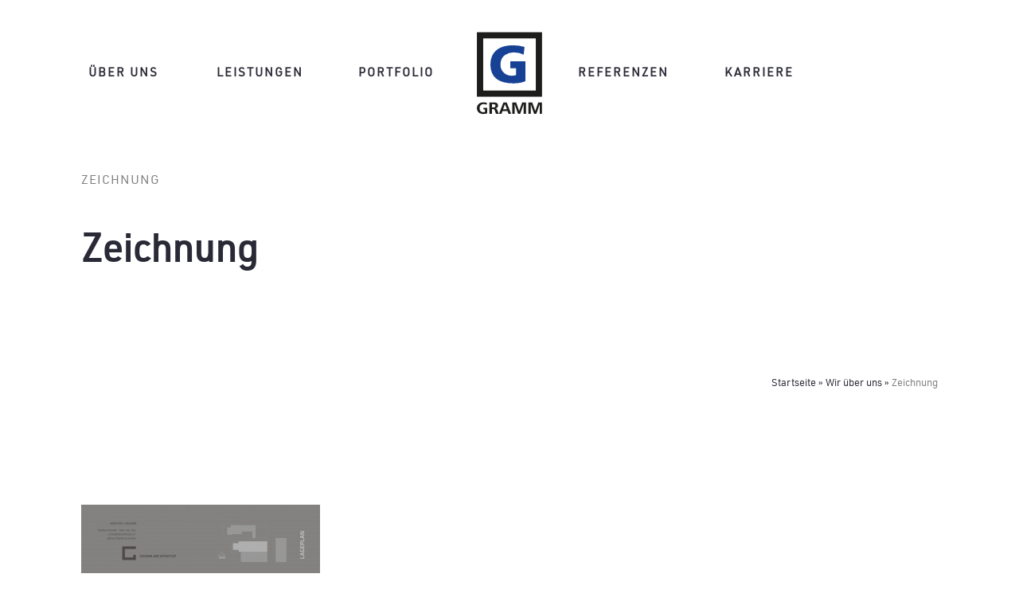

--- FILE ---
content_type: text/plain
request_url: https://www.google-analytics.com/j/collect?v=1&_v=j102&a=334413855&t=pageview&_s=1&dl=https%3A%2F%2Fwww.gramm-fn.com%2Fueber-uns%2Fzeichnung%2F&ul=en-us%40posix&dt=Zeichnung%20-%20GRAMM%20GmbH%20%26%20Co.%20KG%20%7C%20Dach%20und%20Fassade&sr=1280x720&vp=1280x720&_u=YEBAAAABAAAAAC~&jid=109070297&gjid=1402439053&cid=1836093959.1769597114&tid=UA-107140768-1&_gid=1908964822.1769597114&_r=1&_slc=1&gtm=45He61q1n81M724K7Vv77603145za200zd77603145&gcd=13l3l3l3l1l1&dma=0&tag_exp=103116026~103200004~104527907~104528500~104684208~104684211~115495938~115616985~115938465~115938469~116185181~116185182~116682876~117041588~117223558&z=1158868024
body_size: -450
content:
2,cG-ZN2R8XN3JC

--- FILE ---
content_type: image/svg+xml
request_url: https://www.gramm-fn.com/wp-content/themes/sage/dist/images/icons/leistungen/montage.svg
body_size: 1718
content:
<svg version="1.1" id="Layer_1" xmlns="http://www.w3.org/2000/svg" x="0" y="0" viewBox="0 0 73.7 74.1" xml:space="preserve"><style type="text/css">.st0{fill:#fff}</style><path class="st0" d="M37.2 29.1l4.7-4.7c.4-.4.5-.9.3-1.4-2.3-5.8-1.1-11.8 3-16 3.8-3.8 9.3-5.3 14.4-4l-6.9 6.9c-1.5 1.5-2.3 3.5-2.3 5.6s.8 4.1 2.3 5.6c1.5 1.5 3.5 2.3 5.6 2.3s4.1-.8 5.6-2.3l6.9-6.9c1.3 5.1-.2 10.6-4 14.4-4.2 4.2-10.1 5.3-16 3-.7-.3-1.4.1-1.7.7-.3.7.1 1.4.7 1.7 2.3.9 4.6 1.3 6.9 1.3 4.4 0 8.6-1.7 11.8-4.9 5-5 6.6-12.5 4-19.1-.2-.4-.5-.7-.9-.8-.4-.1-.9 0-1.2.4L62 19.3c-1 1-2.3 1.6-3.8 1.6-1.4 0-2.8-.6-3.8-1.6s-1.6-2.3-1.6-3.8c0-1.4.6-2.8 1.6-3.8l8.4-8.4c.3-.3.4-.7.4-1.2s-.4-.8-.8-.9c-6.6-2.6-14.1-1-19.1 4-4.7 4.7-6.1 11.4-3.9 17.9l-4.1 4.1c-.5.5-.5 1.3 0 1.8.6.6 1.4.6 1.9.1zM30.7 50.7L11.5 69.9S9 72.3 6.3 71.4c-.7-.2-1.4.2-1.6.8-.2.7.2 1.4.8 1.6.7.2 1.4.3 2 .3 3.2 0 5.6-2.3 5.7-2.5l19.2-19.2c.5-.5.5-1.3 0-1.8-.3-.4-1.1-.4-1.7.1zM27.9 38.5c.5-.5.5-1.3 0-1.8s-1.3-.5-1.8 0L2.2 60.6c-.1.1-3.5 3.5-2.1 7.8.2.6.7.9 1.2.9.1 0 .3 0 .4-.1.7-.2 1.1-.9.8-1.6-.9-2.7 1.5-5.2 1.5-5.2l23.9-23.9z"/><path class="st0" d="M46.6 36.7c-.1-.1-.3-.2-.5-.3l-13.7-4.6L18.5 18c-.2-.2-.6-.4-.9-.4H9L2.9 7.4l3.3-3.3 10.2 6.1v4c0 .7.6 1.3 1.3 1.3.7 0 1.3-.6 1.3-1.3V9.5c0-.4-.2-.9-.6-1.1l-11.7-7c-.5-.3-1.2-.2-1.6.2L.4 6.3C0 6.7-.1 7.4.2 7.9l7 11.7c.2.4.7.6 1.1.6h8.8l13.6 13.6c.1.1.2.2.4.2h.1l13.7 4.6 23.2 23.1s2.9 3 2 5.7c-.2.7.2 1.4.8 1.6.1 0 .3.1.4.1.6 0 1.1-.4 1.2-.9 1.3-4.2-2.5-8.1-2.7-8.3L46.6 36.7z"/><path class="st0" d="M66.3 71.4c-2.8.9-5.7-2-5.7-2L37.5 46.2l-2.3-6.7c-.2-.7-1-1-1.6-.8-.7.2-1 1-.8 1.6l2.3 7c.1.2.2.4.3.5l23.4 23.4c.1.1 3 2.9 6.4 2.9.6 0 1.2-.1 1.9-.3.7-.2 1-.9.8-1.6-.2-.6-.9-1-1.6-.8zM64.4 66.9c.3 0 .7-.1.9-.4.5-.5.5-1.3 0-1.8L41.9 41.3c-.5-.5-1.3-.5-1.8 0s-.5 1.3 0 1.8l23.4 23.4c.2.3.5.4.9.4z"/></svg>

--- FILE ---
content_type: image/svg+xml
request_url: https://www.gramm-fn.com/wp-content/themes/sage/dist/images/icons/leistungen/planung.svg
body_size: 1618
content:
<svg version="1.1" id="Layer_1" xmlns="http://www.w3.org/2000/svg" x="0" y="0" viewBox="0 0 74.3 69" xml:space="preserve"><style type="text/css">.st0{fill:#fff}</style><path class="st0" d="M26.2 51.5c0 .7.6 1.3 1.3 1.3h11.7l-12.1 4c-.7.2-1 .9-.8 1.6.2.5.7.9 1.2.9.1 0 .3 0 .4-.1l19.5-6.5c.6-.2 1-.8.9-1.4s-.6-1.1-1.2-1.1H27.4c-.7.1-1.2.6-1.2 1.3zM46.1 63.6s-2.9 2.9-8.9 2.9c-3.2 0-5.5-.8-7-1.6l17.1-5.7c.7-.2 1-.9.8-1.6-.2-.7-.9-1-1.6-.8L27 63.3c-.4.1-.7.5-.8.9-.1.4 0 .9.3 1.2.1.1 3.7 3.6 10.7 3.6 6.9 0 10.5-3.5 10.6-3.6.5-.5.5-1.3 0-1.8s-1.2-.5-1.7 0zM37.2 1.5c-11.5 0-20.8 9.3-20.8 20.8 0 5.8 3.1 10.4 5.8 14.4 2.1 3.1 3.9 5.8 3.9 8.4 0 .7.6 1.3 1.3 1.3s1.3-.6 1.3-1.3c0-3.3-2.1-6.5-4.4-9.8-2.7-3.9-5.4-8-5.4-13 0-10.1 8.2-18.2 18.3-18.2s18.2 8.2 18.2 18.2c0 5-2.8 9.1-5.4 13-2.2 3.3-4.4 6.5-4.4 9.8 0 .7.6 1.3 1.3 1.3.7 0 1.3-.6 1.3-1.3 0-2.5 1.8-5.2 3.9-8.4 2.7-4.1 5.8-8.7 5.8-14.4.1-11.5-9.2-20.8-20.7-20.8z"/><path class="st0" d="M38.5 9.2c0-.7-.6-1.3-1.3-1.3-7.9 0-14.3 6.4-14.3 14.3 0 .7.6 1.3 1.3 1.3s1.3-.6 1.3-1.3c0-6.5 5.3-11.7 11.7-11.7.7 0 1.3-.6 1.3-1.3zM15.4 8c.2.2.5.2.7.2.4 0 .8-.2 1-.5.4-.6.3-1.4-.3-1.8L8.9.2c-.6-.4-1.4-.3-1.8.3-.4.6-.3 1.3.3 1.8l8 5.7zM58.2 8.2c.3 0 .5-.1.7-.2l7.9-5.7c.6-.4.7-1.2.3-1.8-.4-.6-1.2-.7-1.8-.3l-7.9 5.7c-.6.4-.7 1.2-.3 1.8.4.3.7.5 1.1.5zM73 21h-9.8c-.7 0-1.3.6-1.3 1.3s.6 1.3 1.3 1.3H73c.7 0 1.3-.6 1.3-1.3-.1-.8-.6-1.3-1.3-1.3zM12.4 22.2c0-.7-.6-1.3-1.3-1.3H1.3c-.7 0-1.3.6-1.3 1.3s.6 1.3 1.3 1.3h9.8c.8 0 1.3-.6 1.3-1.3zM59 36.5c-.6-.4-1.4-.3-1.8.3s-.3 1.4.3 1.8l7.9 5.7c.2.2.5.2.7.2.4 0 .8-.2 1-.5.4-.6.3-1.4-.3-1.8L59 36.5zM15.4 36.5l-7.9 5.7c-.6.4-.7 1.2-.3 1.8.2.3.6.5 1 .5.3 0 .5-.1.7-.2l7.9-5.7c.6-.4.7-1.2.3-1.8-.3-.6-1.1-.7-1.7-.3z"/></svg>

--- FILE ---
content_type: image/svg+xml
request_url: https://www.gramm-fn.com/wp-content/themes/sage/dist/images/icons/leistungen/produktion.svg
body_size: 2183
content:
<svg version="1.1" id="Layer_1" xmlns="http://www.w3.org/2000/svg" x="0" y="0" viewBox="0 0 74 74.2" xml:space="preserve"><style type="text/css">.st0{fill:#fff}</style><path class="st0" d="M73.6 31.3c-.1-.5-.5-.9-1-1l-3.9-.9c-2.2-.5-3.9-1.8-4.6-3.5s-.4-3.8.8-5.7l2.1-3.4c.3-.4.2-1-.1-1.4-2.3-3.1-5-5.9-8.2-8.2-.4-.3-1-.3-1.4-.1l-3.4 2.1c-1.2.8-2.5 1.1-3.7 1.1-2.7 0-4.8-1.9-5.5-5l-.9-3.9c-.1-.5-.5-.9-1-1C39-.2 35-.2 31.2.5c-.5.1-.9.5-1 1l-.9 3.9c-.7 3.1-2.9 5-5.5 5-1.2 0-2.5-.4-3.7-1.1l-3.4-2.1c-.4-.3-1-.2-1.4.1-3.1 2.3-5.9 5-8.2 8.2-.3.4-.3 1-.1 1.4l2.1 3.4c1.2 2 1.5 4 .8 5.7s-2.3 3-4.6 3.5l-3.9.9c-.5.1-.9.5-1 1-.3 1.9-.4 3.9-.4 5.8s.2 3.9.4 5.8c.1.5.5.9 1 1l3.9.9c2.2.5 3.9 1.8 4.6 3.5s.4 3.8-.8 5.7L7 57.5c-.3.4-.2 1 .1 1.4 2.3 3.1 5 5.9 8.2 8.2.4.3 1 .3 1.4.1l3.4-2.1c1.2-.8 2.5-1.2 3.7-1.2 2.7 0 4.8 1.9 5.5 5l.9 3.9c.1.5.5.9 1 1 1.9.3 3.9.4 5.8.4s3.9-.2 5.8-.4c.5-.1.9-.5 1-1l.9-3.9c.7-3.1 2.9-5 5.5-5 1.2 0 2.5.4 3.7 1.2l3.4 2.1c.4.3 1 .2 1.4-.1 3.1-2.3 5.9-5 8.2-8.2.3-.4.3-1 .1-1.4L64.9 54c-1.2-2-1.5-4-.8-5.7s2.3-3 4.6-3.5l3.9-.9c.5-.1.9-.5 1-1 .3-1.9.4-3.8.4-5.8s-.1-3.9-.4-5.8zm-2.4 10.3l-3 .7c-3.1.7-5.3 2.5-6.3 5s-.7 5.3.9 8l1.6 2.6c-1.9 2.4-4 4.6-6.5 6.4l-2.6-1.6c-1.6-1-3.4-1.5-5.1-1.5-3.8 0-7 2.7-8 6.9l-.7 3c-3 .4-6.1.4-9.1 0l-.7-3c-1-4.2-4.1-6.9-8-6.9-1.7 0-3.4.5-5.1 1.5L16 64.5c-2.4-1.9-4.6-4-6.4-6.4l1.6-2.6c1.6-2.7 2-5.5.9-8-1-2.5-3.3-4.3-6.3-5l-3-.7a35.53 35.53 0 0 1 0-9.2l3-.7c3.1-.7 5.3-2.5 6.3-5s.7-5.3-.9-8l-1.6-2.6c1.9-2.4 4-4.6 6.4-6.5l2.6 1.6c1.6 1 3.4 1.5 5.1 1.5 3.8 0 7-2.7 8-6.9l.7-3c3-.4 6.1-.4 9.1 0l.7 3c1 4.2 4.1 6.9 8 6.9 1.7 0 3.4-.5 5-1.5l2.6-1.6c2.4 1.9 4.6 4 6.5 6.5l-1.6 2.6c-1.6 2.7-2 5.5-.9 8 1 2.5 3.3 4.3 6.3 5l3 .7c.2 1.5.3 3 .3 4.6.1 1.4 0 2.9-.2 4.4z"/><path class="st0" d="M37 16.3c-.7 0-1.3.6-1.3 1.3 0 .7.6 1.3 1.3 1.3 10.1 0 18.2 8.2 18.2 18.2 0 .7.6 1.3 1.3 1.3.7 0 1.3-.6 1.3-1.3 0-11.5-9.3-20.8-20.8-20.8zM49.9 50c-3.4 3.4-8 5.3-12.9 5.3s-9.5-1.9-12.9-5.3c-7.1-7-7.1-18.6 0-25.7.5-.5.5-1.3 0-1.8s-1.3-.5-1.8 0c-8.1 8.1-8.1 21.3 0 29.4C26.2 55.8 31.4 58 37 58c5.5 0 10.8-2.2 14.7-6.1.5-.5.5-1.3 0-1.8-.5-.6-1.3-.6-1.8-.1z"/><path class="st0" d="M37 48.1c6.1 0 11-4.9 11-11s-4.9-11-11-11-11 4.9-11 11c0 6 4.9 11 11 11zm0-19.5c4.7 0 8.5 3.8 8.5 8.5s-3.8 8.5-8.5 8.5-8.5-3.8-8.5-8.5 3.8-8.5 8.5-8.5z"/></svg>

--- FILE ---
content_type: image/svg+xml
request_url: https://www.gramm-fn.com/wp-content/themes/sage/dist/images/icons/pfeile/close-dark.svg
body_size: 260
content:
<svg version="1.1" id="Your_Icon" xmlns="http://www.w3.org/2000/svg" x="0" y="0" viewBox="0 0 81.3 81.2" xml:space="preserve"><style type="text/css">.st0{fill:#292a36}</style><path transform="rotate(-45.001 40.658 40.659)" class="st0" d="M-13.3 37.2h108v7h-108z"/><path transform="rotate(-45.001 40.69 40.592)" class="st0" d="M37.2-13.4h7v108h-7z"/></svg>